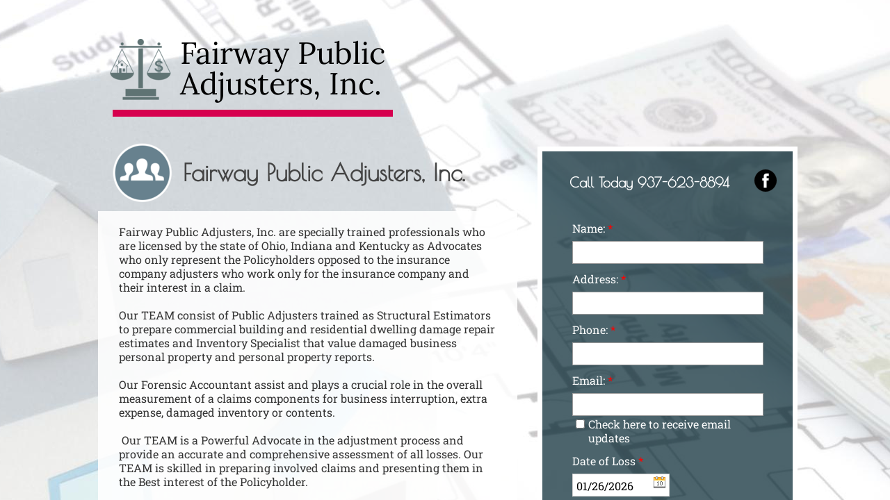

--- FILE ---
content_type: application/javascript
request_url: https://img1.wsimg.com/wst/v7/WSB7_J_20210630_0906_Dep-18974_3043/v2/designer/social/share/social.share.js
body_size: 1548
content:
define(["designer/util/util.instances","designer/util/util.model","jquery","wsbcore/helper","designer/util/facebookSDKHelper"],function(e,t,a,s,i){function o(e,a){this.$element=e,this.model=new t(a),this.mode=this.model.get("mode"),this.subscriptions=[],this.init()}var r="wsb-social-share";o.prototype={init:function(){var e=this;if("designer"===this.mode&&this.model.isKO){var t=this.model.get();if(t.mutatorViewModel){var a=function(){e.refresh()};for(var s in t.mutatorViewModel)t.ko.isObservable(t.mutatorViewModel[s])&&this.subscriptions.push(t.mutatorViewModel[s].subscribe(a))}}this.refresh(!0)},ready:function(e){var t=this,i=function(){"designer"===t.mode&&t.model.isKO&&require(["/i18n/resources/client","wsbcore/growl"],function(e){a("<div></div>").sfGrowl({title:e.resources.Client__Designer__Yikes_hit_a_snag,content:e.resources.Server__There_has_been_an_unexpected_error,icon:"error"})}),t.destroy()};s.require(["js!//s7.addthis.com/js/300/addthis_widget.js#async=1"],function(){function a(){1>--o&&(clearInterval(s),i())}var s,o=20;s=setInterval(function(){window&&window.addthis&&window.addthis.init?(window.addthis.init(),window.addthis.toolbox(t.$element[0]),"designer"===t.mode&&t.updateOverlay(e)):a()},100)},i)},refresh:function(e){var t=this;this.$element.attr("class",r).children().remove();var s="",o=r+"-button",l=this.model.get("ShareTheme");if("mobile"===this.mode)switch(l){case"Small Buttons":case"Small Buttons - Vertical":case"Buttons - Vertical":l="Buttons";break;case"Counter":case"Counter - Vertical":case"Horizontal Counter":case"Bubble Counter - Vertical":case"Vertical Counter":l="Bubble Counter"}switch(Boolean(l.match(/- Vertical$/i))&&(o+="-vert"),l){case"Buttons":case"Buttons - Vertical":this.$element.addClass("addthis_toolbox addthis_default_style addthis_32x32_style"),this.model.get("ShareFacebook")&&(s+='<a class="addthis_button_facebook '+o+'"></a>'),this.model.get("ShareTwitter")&&(s+='<a class="addthis_button_twitter '+o+'"></a>'),this.model.get("SharePinterest")&&(s+='<a class="addthis_button_pinterest_share '+o+'"></a>'),this.model.get("ShareEmail")&&(s+='<a class="addthis_button_email '+o+'"></a>'),this.model.get("ShareMore")&&(s+='<a class="addthis_button_expanded '+o+'"></a>');break;case"Small Buttons":case"Small Buttons - Vertical":this.$element.addClass("addthis_toolbox addthis_default_style"),this.model.get("ShareFacebook")&&(s+='<a class="addthis_button_facebook '+o+'"></a>'),this.model.get("ShareTwitter")&&(s+='<a class="addthis_button_twitter '+o+'"></a>'),this.model.get("SharePinterest")&&(s+='<a class="addthis_button_pinterest_share '+o+'"></a>'),this.model.get("ShareEmail")&&(s+='<a class="addthis_button_email '+o+'"></a>'),this.model.get("ShareMore")&&(s+='<a class="addthis_button_expanded '+o+'"></a>');break;case"Toolbar":s+='<a class="addthis_button" href="//www.addthis.com/bookmark.php?v=300&amp;pubid=xa-5107daf277cd4d0c"><img src="//s7.addthis.com/static/btn/v2/lg-share-en.gif" width="125" height="16" alt="Bookmark and Share" style="border:0"/></a>';break;default:case"Counter":case"Counter - Vertical":case"Horizontal Counter":this.$element.addClass("addthis_toolbox addthis_default_style"),this.model.get("ShareFacebook")&&(s+='<a class="addthis_button_facebook_like '+o+'" fb:like:layout="button_count"></a>'),this.model.get("ShareTwitter")&&(s+='<a class="addthis_button_tweet '+o+'"></a>');break;case"Bubble Counter":case"Bubble Counter - Vertical":case"Vertical Counter":this.$element.addClass("addthis_toolbox addthis_default_style addthis_counter_style"),this.model.get("ShareFacebook")&&(s+='<a class="addthis_button_facebook_like '+o+'" fb:like:layout="box_count"></a>'),this.model.get("ShareTwitter")&&(s+='<a class="addthis_button_tweet '+o+'" tw:count="vertical"></a>')}this.$element.html(s),"object"!=typeof window.addthis?a(document).ready(function(){t.ready(e)}):t.ready(e);var d=this.model.get("FacebookUrl"),n={"class":"fb-page","data-href":d};i.setApiGraphVersion(this.model.get("FbGraphApiVersion")),i.likeBoxGenerator(this.$element,n)},updateOverlay:function(e){if(!e&&this.model.isKO){var t=this;clearInterval(this.overlayTimer),this.overlayTimerCount=0,this.overlayTimer=setInterval(function(){if(t.overlayTimerCount>=20)clearInterval(t.overlayTimer),t.overlayTimerCount=0;else{t.overlayTimerCount++,t.$element.removeClass("resized");var e=t.model.get("getLast",!0);if(!(e instanceof Function))return;if(!t.model.model||!t.model.model.undoer)return;var a=t.model.model.undoer,s=!a.getCurrentState().isCollect;if(s){var i=t.model.get("getLast",!0)("Width"),o=t.model.get("getLast",!0)("Height");if(parseFloat((i&&i.NewValue||t.model.get("Width")).replace("px",""))<t.$element.outerWidth(!0)){a.disable();var r=t.$element.outerWidth(!0)+"px";i&&(i.NewValue=r),t.model.set("Width",r),a.enable()}if(parseFloat((o&&o.NewValue||t.model.get("Height")).replace("px",""))<t.$element.outerHeight(!0)){a.disable();var l=t.$element.outerHeight(!0)+"px";o&&(o.NewValue=l),t.model.set("Height",l),a.enable()}}else parseFloat(t.model.get("Width").replace("px",""))<t.$element.outerWidth(!0)&&t.model.set("Width",t.$element.outerWidth(!0)+"px"),parseFloat(t.model.get("Height").replace("px",""))<t.$element.outerHeight(!0)&&t.model.set("Height",t.$element.outerHeight(!0)+"px");t.$element.addClass("resized")}},100)}},destroy:function(){for(var e in this.subscriptions)this.subscriptions[e].dispose();l.destroy(this.$element),this.$element.remove()}};var l=new e(r,o);return{render:function(e,t){var a=l.get(e);return a?a.refresh():a=l.create(e,t),a},destroy:function(e){var t=l.get(e);return t?(l.destroy(e),!0):!1}}});
//# sourceMappingURL=social.share.js.map